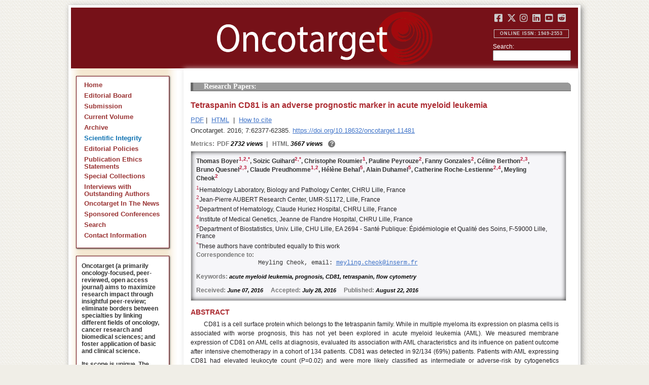

--- FILE ---
content_type: text/html; charset=utf-8
request_url: https://www.oncotarget.com/article/11481/text/
body_size: 20212
content:


<?xml version="1.0" encoding="UTF-8"?>
<!DOCTYPE html PUBLIC "-//W3C//DTD XHTML 1.0 Transitional//EN" "http://www.w3.org/TR/xhtml1/DTD/xhtml1-transitional.dtd">
<html xmlns="http://www.w3.org/1999/xhtml" lang="en">
<head>
	

    
    <script>
     // <!-- Google Tag Manager -->
    (function(w,d,s,l,i){w[l]=w[l]||[];w[l].push({'gtm.start':
    new Date().getTime(),event:'gtm.js'});var f=d.getElementsByTagName(s)[0],
    j=d.createElement(s),dl=l!='dataLayer'?'&l='+l:'';j.async=true;j.src=
    'https://www.googletagmanager.com/gtm.js?id='+i+dl;f.parentNode.insertBefore(j,f);
    })(window,document,'script','dataLayer','GTM-KXPN39');
    //<!-- End Google Tag Manager -->
    </script>
    

    <title>Tetraspanin CD81 is an adverse prognostic marker in acute myeloid leukemia | Oncotarget</title>

    

	<meta http-equiv="Content-Type" content="text/html; charset=utf-8" />

    <meta name="description" content="https://doi.org/10.18632/oncotarget.11481 Thomas Boyer, Soizic Guihard, Christophe Roumier, Pauline Peyrouze, Fanny Gonzales, Céline Berthon, Bruno Quesnel, Claude Preudhomme, Hélène Behal, Alain..." />

    
	
<script type="application/ld+json">{"@context":"https:\/\/schema.org","@graph":{"@type":"Article","license":"https:\/\/creativecommons.org\/licenses\/by\/4.0\/","publisher":{"@type":"Organization","name":"Oncotarget","logo":{"@type":"ImageObject","url":"https:\/\/www.oncotarget.com\/images\/oncotarget-logo-square.png","width":1200,"height":1200}},"dateModified":"2017-01-28T04:04:42Z","mainEntityOfPage":{"@type":"WebPage","@id":"https:\/\/www.oncotarget.com\/article\/11481\/text\/"},"headline":"Tetraspanin CD81 is an adverse prognostic marker in acute myeloid leukemia","articleSection":"Research Papers","sameAs":"https:\/\/doi.org\/10.18632\/oncotarget.11481","image":"https:\/\/www.oncotarget.com\/index.php?journal=oncotarget&page=article&op=viewFile&path%5B%5D=11481&path%5B%5D=37002&path%5B%5D=176376","datePublished":"2016-08-22T00:00:00Z","author":[{"@type":"Person","name":"Boyer, Thomas"},{"@type":"Person","name":"Guihard, Soizic"},{"@type":"Person","name":"Roumier, Christophe"},{"@type":"Person","name":"Peyrouze, Pauline"},{"@type":"Person","name":"Gonzales, Fanny"},{"@type":"Person","name":"Berthon, C\u00e9line"},{"@type":"Person","name":"Quesnel, Bruno"},{"@type":"Person","name":"Preudhomme, Claude"},{"@type":"Person","name":"Behal, H\u00e9l\u00e8ne"},{"@type":"Person","name":"Duhamel, Alain"},{"@type":"Person","name":"Roche-Lestienne, Catherine"},{"@type":"Person","name":"Cheok, Meyling"}]}}</script>


	<link rel="icon" href="https://www.oncotarget.com/favicon.ico" />

	
	<meta name="dc.creator" content="Thomas Boyer"/>
	<meta name="dc.creator" content="Soizic Guihard"/>
	<meta name="dc.creator" content="Christophe Roumier"/>
	<meta name="dc.creator" content="Pauline Peyrouze"/>
	<meta name="dc.creator" content="Fanny Gonzales"/>
	<meta name="dc.creator" content="Céline Berthon"/>
	<meta name="dc.creator" content="Bruno Quesnel"/>
	<meta name="dc.creator" content="Claude Preudhomme"/>
	<meta name="dc.creator" content="Hélène Behal"/>
	<meta name="dc.creator" content="Alain Duhamel"/>
	<meta name="dc.creator" content="Catherine Roche-Lestienne"/>
	<meta name="dc.creator" content="Meyling Cheok"/>
	<meta name="dc.date" scheme="ISO8601" content="2016-08-22"/>
	<meta name="dc.date.created" scheme="ISO8601" content="2016-08-22"/>
    <meta name="dc.date.datesubmitted" scheme="ISO8601" content="2016-08-22"/>
		<meta name="dc.date.issued" scheme="ISO8601" content="2016-09-20"/>
	<meta name="dc.date.modified" scheme="ISO8601" content="2016-09-19"/>
	<meta name="dc.description" xml:lang="en" content="  //      Thomas Boyer 1,  2,  * , Soizic Guihard 2,  * , Christophe Roumier 1 , Pauline Peyrouze 2 , Fanny Gonzales 2 , C&amp;eacute;line Berthon 2,  3 , Bruno Quesnel 2,  3 , Claude Preudhomme 1,  2 , H&amp;eacute;l&amp;egrave;ne Behal 5 , Alain Duhamel 5 , Catherine Roche-Lestienne 2,  4 , Meyling Cheok 2     1 Hematology Laboratory, Biology and Pathology Center, CHRU Lille, France    2 Jean-Pierre AUBERT Research Center, UMR-S1172, Lille, France    3 Department of Hematology, Claude Huriez Hospital, CHRU Lille, France    4 Institute of Medical Genetics, Jeanne de Flandre Hospital, CHRU Lille, France    5 Department of Biostatistics, Univ. Lille, CHU Lille, EA 2694 - Sant&amp;eacute; Publique: &amp;Eacute;pid&amp;eacute;miologie et Qualit&amp;eacute; des Soins, F-59000 Lille, France    * These authors have contributed equally to this work   Correspondence to:   Meyling Cheok, email:  meyling.cheok@inserm.fr     Keywords:  acute myeloid leukemia, prognosis, CD81, tetraspanin, flow cytometry    Received:  June 07, 2016&amp;nbsp;&amp;nbsp;&amp;nbsp;&amp;nbsp;&amp;nbsp; Accepted:  July 28, 2016&amp;nbsp;&amp;nbsp;&amp;nbsp;&amp;nbsp;&amp;nbsp; Published:  August 22, 2016     ABSTRACT   CD81 is a cell surface protein which belongs to the tetraspanin family. While in multiple myeloma its expression on plasma cells is associated with worse prognosis, this has not yet been explored in acute myeloid leukemia (AML). We measured membrane expression of CD81 on AML cells at diagnosis, evaluated its association with AML characteristics and its influence on patient outcome after intensive chemotherapy in a cohort of 134 patients. CD81 was detected in 92/134 (69%) patients. Patients with AML expressing CD81 had elevated leukocyte count (P=0.02) and were more likely classified as intermediate or adverse-risk by cytogenetics (P&amp;lt;0.001). CD81 expression had a negative impact on survival (event-free survival, overall survival and relapse-free survival) in univariate (P&amp;lt;0.001) and in multivariate analyses (P=0.003, 0.002 and &amp;lt;0.001, respectively). CD81 has a negative impact on OS in patients with  NPM1  mutation (P=0.01) and in patients ELN-favorable (P=0.002). In conclusion, this cell surface marker may be a new prognostic marker for diagnostic risk classification and a potential therapeutic target for drug development in AML. "/>
	<meta name="dc.format" scheme="IMT" content="application/pdf"/>
	<meta name="dc.format" scheme="IMT" content="text/html"/>
	<meta name="dc.identifier" content="https://doi.org/10.18632/oncotarget.11481"/>
	<meta name="dc.identifier.pagenumber" content="62377-62385"/>
	<meta name="citation_doi" content="10.18632/oncotarget.11481"/>
	<meta name="dc.identifier.uri" content="https://www.oncotarget.com/article/11481/"/>
	<meta name="dc.language" scheme="ISO639-1" content=""/>
	<meta name="dc.source" content="Oncotarget"/>
	<meta name="dc.source.issn" content="1949-2553"/>
<meta name="dc.source.uri" content="https://www.oncotarget.com/"/>
	<meta name="dc.source.issue" content="38"/>
<meta name="dc.source.volume" content="7"/>
					<meta name="dc.title" content="Tetraspanin CD81 is an adverse prognostic marker in acute myeloid leukemia"/>
	
<meta name="dc.type" content="Text.Serial.Journal"/>
<meta name="dc.type.articletype" content="Research Papers"/>


<!-- OGP -->
	<meta property="og:type"  content="article" />
	<meta property="og:title" content="Tetraspanin CD81 is an adverse prognostic marker in acute myeloid leukemia | Oncotarget" />
				<meta property="og:description" content="https://doi.org/10.18632/oncotarget.11481 Thomas Boyer, Soizic Guihard, Christophe Roumier, Pauline Peyrouze, Fanny Gonzales, Céline Berthon, Bruno Quesnel, Claude Preudhomme, Hélène Behal, Alain..."/>
		<meta property="og:url"   content="https://www.oncotarget.com/article/11481/text/" />
	<meta property="og:image" content="https://www.oncotarget.com/index.php?journal=oncotarget&page=article&op=viewFile&path%5B%5D=11481&path%5B%5D=37002&path%5B%5D=176376"  />
<!-- /OGP --><!-- Twitter Card -->
<meta name="twitter:card" content="summary" />
<meta name="twitter:site" content="@Oncotarget" />
<meta name="twitter:title" content="Tetraspanin CD81 is an adverse prognostic marker in acute myeloid leukemia | Oncotarget" />
  <meta name="twitter:description" content="https://doi.org/10.18632/oncotarget.11481 Thomas Boyer, Soizic Guihard, Christophe Roumier, Pauline Peyrouze, Fanny Gonzales, Céline Berthon, Bruno Quesnel, Claude Preudhomme, Hélène Behal, Alain..."/>
<meta name="twitter:image" content="https://www.oncotarget.com/index.php?journal=oncotarget&page=article&op=viewFile&path%5B%5D=11481&path%5B%5D=37002&path%5B%5D=176376"  />
<!-- /Twitter Card -->		<meta name="gs_meta_revision" content="1.1" />
	<meta name="citation_journal_title" content="Oncotarget"/>
	<meta name="citation_issn" content="1949-2553"/>
	<meta name="citation_author" content="Thomas Boyer"/>
		
	<meta name="citation_author" content="Soizic Guihard"/>
		
	<meta name="citation_author" content="Christophe Roumier"/>
		
	<meta name="citation_author" content="Pauline Peyrouze"/>
		
	<meta name="citation_author" content="Fanny Gonzales"/>
		
	<meta name="citation_author" content="Céline Berthon"/>
		
	<meta name="citation_author" content="Bruno Quesnel"/>
		
	<meta name="citation_author" content="Claude Preudhomme"/>
		
	<meta name="citation_author" content="Hélène Behal"/>
		
	<meta name="citation_author" content="Alain Duhamel"/>
		
	<meta name="citation_author" content="Catherine Roche-Lestienne"/>
		
	<meta name="citation_author" content="Meyling Cheok"/>
		
	<meta name="citation_authors" content="Boyer, Thomas; Guihard, Soizic; Roumier, Christophe; Peyrouze, Pauline; Gonzales, Fanny; Berthon, Céline; Quesnel, Bruno; Preudhomme, Claude; Behal, Hélène; Duhamel, Alain; Roche-Lestienne, Catherine; Cheok, Meyling"/>
	<meta name="citation_title" content="Tetraspanin CD81 is an adverse prognostic marker in acute myeloid leukemia"/>
	<meta name="citation_publication_date" content="2016-08-22"/>
	<meta name="citation_volume" content="7"/>
			<meta name="citation_issue" content="38"/>
		<meta name="citation_firstpage" content="62377"/>
	<meta name="citation_lastpage" content="62385"/>
	<meta name="citation_abstract_html_url" content="https://www.oncotarget.com/article/11481/"/>
				
        	<meta name="citation_pdf_url" content="https://www.oncotarget.com/article/11481/pdf/" />
                    	<meta name="citation_fulltext_html_url" content="https://www.oncotarget.com/article/11481/text/"/>
    	<meta name="citation_publisher" content="Impact Journals"/>
	

	<link rel="stylesheet" href="https://www.oncotarget.com/styles/paper.css" type="text/css" />
	<link rel="stylesheet" href="https://www.oncotarget.com/jquery.bubblepopup.v2.3.1.css"type="text/css" />

	<link rel="stylesheet" href="https://www.oncotarget.com/lib/pkp/styles/pkp.css" type="text/css" />
	<link rel="stylesheet" href="https://www.oncotarget.com/lib/pkp/styles/common.css" type="text/css" />
	<link rel="stylesheet" href="https://www.oncotarget.com/styles/common.css" type="text/css" />
	<link rel="stylesheet" href="https://www.oncotarget.com/styles/articleView.css" type="text/css" />
	<link rel="stylesheet" href="//cdnjs.cloudflare.com/ajax/libs/foundicons/3.0.0/foundation-icons.min.css" type="text/css"/>
	<link rel="stylesheet" href="https://use.fontawesome.com/releases/v5.0.6/css/all.css">
	<link rel="stylesheet" href="https://cdnjs.cloudflare.com/ajax/libs/font-awesome/6.4.2/css/all.min.css"> 

	<link rel="stylesheet" href="https://www.oncotarget.com/style/agingTemp.min.css" type="text/css" />

	
	
	

	<link rel="stylesheet" href="https://www.oncotarget.com/styles/sidebar.css" type="text/css" />	<link rel="stylesheet" href="https://www.oncotarget.com/styles/leftSidebar.css" type="text/css" />	<link rel="stylesheet" href="https://www.oncotarget.com/styles/rightSidebar.css?v=1.0.1" type="text/css" />	<link rel="stylesheet" href="https://www.oncotarget.com/styles/bothSidebars.css" type="text/css" />
			<link rel="stylesheet" href="https://www.oncotarget.com/public/site/sitestyle.css" type="text/css" />
	
	
	<script>
	  (function(i,s,o,g,r,a,m){i['GoogleAnalyticsObject']=r;i[r]=i[r]||function(){
	  (i[r].q=i[r].q||[]).push(arguments)},i[r].l=1*new Date();a=s.createElement(o),
	  m=s.getElementsByTagName(o)[0];a.async=1;a.src=g;m.parentNode.insertBefore(a,m)
	  })(window,document,'script','//www.google-analytics.com/analytics.js','ga');
	  ga('create', 'UA-74807910-1', 'auto');
	  ga('send', 'pageview');
	</script>
	

    <!-- altmetric embed -->
    <script type='text/javascript' src='https://d1bxh8uas1mnw7.cloudfront.net/assets/embed.js'></script>
	<!-- Base Jquery -->
		<script src="https://ajax.googleapis.com/ajax/libs/jquery/1.12.4/jquery.min.js"></script>
	<link rel="stylesheet" href="https://ajax.googleapis.com/ajax/libs/jqueryui/1.12.1/themes/smoothness/jquery-ui.css">
	<script src="https://ajax.googleapis.com/ajax/libs/jqueryui/1.12.1/jquery-ui.min.js"></script>
	
	<script type="text/javascript" src="https://www.oncotarget.com/lib/pkp/js/jquery.cookie.js"></script>
	<script type="text/javascript" src="https://www.oncotarget.com/lib/pkp/js/fontController.min.js" ></script>
	<script type="text/javascript" src="https://www.oncotarget.com/lib/pkp/js/general.min.js"></script>

	
	<script language="javascript" type="text/javascript" src="https://www.oncotarget.com/js/articleView.min.js"></script>
	<script language="javascript" type="text/javascript" src="https://www.oncotarget.com/js/pdfobject.js"></script>


	
	<script>
	function SelectText(element) {
		var text = document.getElementById(element);
		if ($.browser.msie) {
			var range = document.body.createTextRange();
			range.moveToElementText(text);
			range.select();
		} else if ($.browser.mozilla || $.browser.opera) {
			var selection = window.getSelection();
			var range = document.createRange();
			range.selectNodeContents(text);
			selection.removeAllRanges();
			selection.addRange(range);
		} else if ($.browser.safari) {
			var selection = window.getSelection();
			selection.setBaseAndExtent(text, 0, text, 1);
		}
		document.getElementById(element).scrollIntoView();
	}
	</script>
	<script type="text/javascript" src="/js/email.min.js"></script>
	<script type="text/javascript" src="/js/pops.min.js"></script>
	<script type="text/javascript" src="/jquery.bubblepopup.v2.3.1.min.js"></script>
	<script type="text/javascript" src="/js/menu.min.js"></script>
	
	
</head>
<body>
<!-- Google Tag Manager (noscript) -->
<noscript><iframe src="https://www.googletagmanager.com/ns.html?id=GTM-KXPN39"
height="0" width="0" style="display:none;visibility:hidden"></iframe></noscript>
<!-- End Google Tag Manager (noscript) -->
<div id="container">
<div id="fade" class="black_overlay"></div>
<div id="header">
	<a href="/"><div id="home-clickable-area"></div></a>
	<div class="nav-content">
		<ul class="socialList segregateSubmit">
			<li class="social-links"><a href="https://www.facebook.com/Oncotarget/" target="_blank"><i class="fa-brands fa-facebook-square"></i></a></li>
			<li class="social-links"><a href="https://twitter.com/Oncotarget" target="_blank"><i class="fa-brands fa-x-twitter"></i></a></li>
			<li class="social-links"><a href="https://www.instagram.com/oncotargetjrnl/" target="_blank"><i class="fa-brands fa-instagram"></i></a></li>
			<li class="social-links"><a href="https://www.linkedin.com/company/oncotarget" target="_blank"><i class="fa-brands fa-linkedin"></i></a></li>
			<li class="social-links"><a href="https://www.youtube.com/@OncotargetJournal" target="_blank"><i class="fa-brands fa-youtube-square"></i></a></li>
			<li class="social-links"><a href="https://www.reddit.com/user/Oncotarget" target="_blank"><i class="fa-brands fa-reddit-square"></i></a></li>
		</ul>
	
		<span class="sidebar-toggle-mobile icon icon-menu"></span>
		<span id="mobile-search" class="icon icon-search hide-on-large-only"></span>
	</div>
	
	<small class="issnLabel">Online ISSN: 1949-2553</small>
	<div class="nav-search">
		<form method="get" action="/index.php">
			<input type="hidden" name="journal" value="oncotarget" />
			<input type="hidden" name="page" value="pages" />
			<input type="hidden" name="op" value="view" />
			<input type="hidden" name="path[]" value="elasticsearch" />
			<input type="hidden" name="searchPage" value="1" />
	
			<label>Search:</label><br/>
			<input type="text" name="general">
			<input type="submit" style="display:none">
		</form>
	</div>
</div>


<div id="clear">
<p>Oncotarget</p>
</div>


<div id="leftSidebar">
	
 
 <style>
 .anchor-no-underline,
 .anchor-no-underline:link,
 .anchor-no-underline:visited,
 .anchor-no-underline:hover,
 .anchor-no-underline:active {
     text-decoration: none;
 }

  a.subscribe-button {
    -webkit-appearance: button;
    -moz-appearance: button;
    appearance: button;
    text-decoration: none;
    border: 0 none;
    border-radius: 4px;
    color: #FFFFFF;
    cursor: pointer;
    display: inline-block;
    font-weight: bold;
    font-size:1em;
    height: 32px;
    line-height: 32px;
    padding: 0 22px;
    margin-top:5px;
    margin-bottom:20px;
    text-align: center;
    text-decoration: none;
    vertical-align: top;
    white-space: nowrap;
    width: auto;
    background-color:#761118;
  }


  #oncoscience-promo {
    border-color: #27ae60 !important;
    background-color: #27ae60!important;
  }
  #oncoscience-promo .navbar-section{
    background-color: #27ae60;
  }

  #oncoscience-promo a, #oncoscience-promo a:visited {
    color: #ffffff !important;
  }

 </style>
 

	<div class="block" id="sidebarNavigation">
	<span class="blockTitle" style="display:none;">Journal Content</span>
	<!--Custom -->
	<ul class="menu" id="navmenu">
		<li id="home"><a href="/">Home</a></li>
		<li id="board"><a href="/editorial-board/">Editorial Board</a></li>
		<li><a href="http://oncotarget.msubmit.net">Submission</a></li>
					<li id="currentiss"><a href="/archive/v16/">Current Volume</a></li>
						<li id="archives"><a href="/archive/">Archive</a></li>
        <li id="scientific-integrity"><a style="color: #0e71b1;" href="/scientific-integrity/">Scientific Integrity</a></li>
		<li id="about"><a href="/editorial-policies/">Editorial Policies</a></li>
		<li id="ethics"><a href="/ethics-statement/">Publication Ethics Statements</a></li>
		<li id="ot_special_collections"><a href="/collections/">Special Collections</a></li>
		<li id="ot_videos"><a href="/videos/interview/">Interviews with Outstanding Authors</a></li>
		<li id="ot_news"><a href="/news/pr/">Oncotarget In The News</a></li>
		<li id="ot_conferences"><a href="/news/conferences/">Sponsored Conferences</a></li>
		<li id="search"><a href="/search/">Search</a></li>
		<li id="contact"><a href="/contact/">Contact Information</a>
		
								</ul>
	<!-- end custom-->
	</div>

	<div class="block secblock topredblock">
		<div class="a_new_domain_link">
			<p>
				Oncotarget (a primarily oncology-focused, peer-reviewed, open access journal) aims to maximize research impact through insightful peer-review; eliminate borders between specialties by linking different fields of oncology, cancer research and biomedical sciences; and foster application of basic and clinical science.
			</p>
			<p>
				Its scope is unique. The term "oncotarget" encompasses all molecules, pathways, cellular functions, cell types, and even tissues that can be viewed as targets relevant to cancer as well as other diseases. <b>The term was introduced in the inaugural Editorial</b>, <a class="anchor-no-underline" href="https://www.oncotarget.com/article/101/">Introducing Oncotarget</a>.
			</p>
			<p>
				As of January 1, 2022, <em>Oncotarget</em> has shifted to a continuous publishing model. Papers will now be published continuously within yearly volumes in their final and complete form and then quickly released to Pubmed.
			</p>
		</div>
		<div class="a_new_domain_link"></div>
	</div>


	

	<div class="block secblock topredblock">
		<p class="navbar-section"><span style="font-size:13px;font-weight:700;margin-left:0.3em;"></span></p>
		<h4 class="navbar-section">Publication Alerts</h4>

		
		<div style="padding: 10px;">
			Subscribe to receive alerts once a paper has been published by Oncotarget.
		</div>
		<div style="text-align:center;">
			<a href="/subscribe/" class="subscribe-button">Subscribe</a>
		</div>


		
			</div>




					    			

	<div class="block secblock topredblock" id="oncoscience-promo" style="padding-bottom:0;">
		<h4 class="navbar-section">Oncoscience</h4>
		<a href="https://www.oncoscience.us/" target="_blank"><img src="/images/Oncoscience_Logo.png" style="width:100%;margin-top:0px;" alt="Oncoscience Logo"></a>
		<p style="margin-block-start: 0.5em;margin-block-end: 0.5em;margin-inline-start: 0.5em;
    margin-inline-end: 0.5em;"><a class="anchor-no-underline" href="https://www.oncoscience.us/" target="_blank"><em>Oncoscience</em> is a peer-reviewed, open-access journal dedicated to cancer research without financial barriers. It is a unique journal that provides FREE publication and access for both authors and readers. Oncoscience is indexed and archived by PubMed and PMC. It is recognized by Impact Journals as a philanthropic endeavor.</a></p>
	</div>




	<div class="block secblock topredblock" style="padding-bottom:0;">
	<h4 class="navbar-section">Post-Publication Promotion</h4>
		<div style="display:block;text-align: center;font-size: 1.1em;">
			<p style="margin-block-start: 0.5em;margin-block-end: 0.5em;">
				Learn about our <b>FREE</b></p>
			<p style="margin-block-start: 0.5em;margin-block-end: 0.5em;"><a class="anchor-no-underline" href="/editorial-policies/#post-publication-promotion">Post-Publication Promotion Services</a>
			</p>
		</div>
	</div>


  
	

 

    <div style="padding:10px 4px 10px 10px;display:block;" class="block secblock topredblock">
        <p style="font-size: 1.1em;">Rapamycin Press LLC dba Impact Journals is the publisher of Oncotarget: <a class="anchor-no-underline" target="_blank" href="https://www.impactjournals.com/">www.impactjournals.com</a>.</p>
        <p style="font-size: 1.1em;">Impact Journals is a member of the <a class="anchor-no-underline" target="_blank" href="https://wellcome.org/">Wellcome Trust List of Compliant Publishers</a>.</p>
        <p style="font-size: 1.1em;">Impact Journals is a member of the <a class="anchor-no-underline" target="_blank" href="https://www.sspnet.org/">Society for Scholarly Publishing</a>.</p>
    </div>


		<div class="block secblock topredblock" style="padding:10px 4px 10px 10px;display:block;">
		<p>On December 23, 2022, Oncotarget server experienced a DDoS attack. As a result, Oncotarget site was inaccessible for a few hours. Oncotarget team swiftly dealt with the situation and took it under control.
		This malicious action will be reported to the FBI.</p>
	</div>

			





</div>


<div id="main" style="width:75%; clear:none; float:right;">


<div id="content">
<style scoped>

	.rhs_banners {
		display: table;
		float: right;
		margin-right: 10px;
	}
	.addthis_container-row {
		display: table-row;
	}
	
	.addthis_container {
		display: table-cell;
		padding:8px;
	}
	.article-notice .banner-main {
		font-size: 16px;
	}
	.article-notice-investigation .banner-main strong {
		font-size: 16px;
	}

	.article-notice-investigation .banner-main {
		height: 45px;
	}

	span.investigation-warning {
		/*margin-left: 0 !important;*/
	}
	.fullTextHtmlWrapper {
		position: relative;
	}
	.fullTextHtmlWrapper #retraction-watermark {
		position: absolute;
		top: 0;
		left: 0;
		width: 100%;
		height: 100%;
		background: url('data:image/svg+xml;utf8,<svg style="transform:rotate(45deg)" xmlns="http://www.w3.org/2000/svg" viewBox="0 0 200 200"><text x="30" y="130" fill="%23941b21" fill-opacity="0.5">R E T R A C T E D</text></svg>') 0 0/900px 900px;
	}

					
			div.OncoFigure {
				overflow:scroll;
			}
			div.OncoFigure p.TableHeading{
				overflow:scroll;
			}
		
	</style>



	<style scoped>
	
		#articleTitle {
			left: 0 !important;
		}
		.__dimensions_badge_embed__ {
			margin-bottom: 5px;
		}
		.__dimensions_badge_embed__ .__dimensions_Badge_style_small_circle .__dimensions_Badge_Image {
			width: 50px;
			height: 50px;
		}
		.__dimensions_badge_embed__ > .__dimensions_Link, .__dimensions_badge_embed__ > .__dimensions_Link:hover {
			margin-right: 0.75em;
		}
		.__dimensions_badge_embed__ .__dimensions_Badge_style_small_circle .__db_score {
			font-size: 28px;
		}
		.altmetric-embed > a {
			padding-right: 7px;
		}
		.special_collections_banner-row {
			display: table-row;
		}

		.special_collections_banner {
			display: table-cell;
			width: 165px;
			padding: 1px;
			border: 1px solid #e8e8e8;
		}
		.special_collections_banner img {
			width: 165px;
			max-height: 100px;
		}
	
			</style>

	<script async src="https://badge.dimensions.ai/badge.js" charset="utf-8"></script>


	<div class="issue-info" style="display: none">
		Published in <a href="/archive/v7/i38/">Oncotarget V7I38</a>, <span class="issue-date">Sep 20, 2016</span>
	</div>





			<h4 class="tocSectionTitle">Research Papers:</h4>

					

		<div class = "titleAndBadge">
													<div data-badge-type="donut" data-doi="10.18632/oncotarget.11481" data-template="oncotarget"
					data-hide-no-mentions="true" data-hide-less-than="12" data-condensed='true' data-link-target="_blank" data-badge-popover="left" class="altmetric-embed">
				</div>
						<h1 id="articleTitle" class="tocArticleTitle">Tetraspanin CD81 is an adverse prognostic marker in acute myeloid leukemia</h1>
		</div>

					<div class="rhs_banners">
			<!-- start AddThis -->
						<!-- end AddThis -->

						</div>

			<div class="galleria">
				<p>
																		<a href="https://www.oncotarget.com/article/11481/pdf/" class="file" target="_parent">PDF</a>&nbsp;|&nbsp;																																<a href="https://www.oncotarget.com/article/11481/text/" class="file" target="_parent">HTML</a>																		
					
											<span>&nbsp;|&nbsp;&nbsp;<a href="javascript:openRTWindow('https://www.oncotarget.com/index.php?journal=oncotarget&amp;page=rt&amp;op=captureCite&amp;path%5B%5D=11481&amp;path%5B%5D=37002');" class="file">How to cite</a></span>
					
					
					
					
					
									</p>

				<p style="margin-top:6px;">
					<div class="article-issue-info">
																			Oncotarget. 2016; 7:62377-62385. <a href="https://doi.org/10.18632/oncotarget.11481">https://doi.org/10.18632/oncotarget.11481</a>
											</div>
				</p>
			</div>

							<div class="metrics metrics-extendable">
					<p class="metrics-p">
						<span class="metrics-bold" style="float:left;margin-right: 5px;">Metrics: </span>
						<span style="float:left;">
																																		<span class="metrics-bold">PDF</span> 2732 views										<span class="metrics-bold metrics-divider">&nbsp;|&nbsp;&nbsp;</span>
																																																																														<span class="metrics-bold">HTML</span> 3667 views											<span class="metrics-bold metrics-divider">&nbsp;|&nbsp;&nbsp;</span>
																																								</span>
						<span class="metrics-explained">?</span>
						<span>&nbsp;</span>
					</p>
				</div>
					
		<div id="primitiveHeader">
			<p class="author" id="titleAuthors"  align="justify" >
				<span id="p102381" class="p102381 author special">Thomas Boyer</span><span id="p102382" class="p102382 author special">, Soizic Guihard</span><span id="p102383" class="p102383 author special">, Christophe Roumier</span><span id="p102384" class="p102384 author special">, Pauline Peyrouze</span><span id="p102385" class="p102385 author special">, Fanny Gonzales</span><span id="p102386" class="p102386 author special">, Céline Berthon</span><span id="p102387" class="p102387 author special">, Bruno Quesnel</span><span id="p102388" class="p102388 author special">, Claude Preudhomme</span><span id="p102389" class="p102389 author special">, Hélène Behal</span><span id="p102390" class="p102390 author special">, Alain Duhamel</span><span id="p102391" class="p102391 author special">, Catherine Roche-Lestienne</span><span id="p102392" class="p102392 author special"> and&nbsp;Meyling Cheok&nbsp;<a href="&#109;&#97;&#105;&#108;&#116;&#111;&#58;%6d%65%79%6c%69%6e%67.%63%68%65%6f%6b@%69%6e%73%65%72%6d.%66%72" class="miniemail">&#x5f;</a></span>			 </p>
		</div>

		<div class="fullTextHtmlWrapper">
		
					<div id="articleAbstract">
				 				<h2 class="body-heading" id="abstractHeader">Abstract</h2>
				<div class="body-bodytext">
					<div id="extendedInfo"><script type="text/javascript">// <![CDATA[
$('.header-date').hide();$('#titleAuthors').hide();$('#abstractHeader').hide();
// ]]></script> <div id="primitiveHeader"><p class="Authors">Thomas Boyer<span id="A1" class="AuthorSuper">1,</span><span id="A2" class="AuthorSuper">2,</span><span id="A6" class="AuthorSuper">*</span>, Soizic Guihard<span id="A2" class="AuthorSuper">2,</span><span id="A6" class="AuthorSuper">*</span>, Christophe Roumier<span id="A1" class="AuthorSuper">1</span>, Pauline Peyrouze<span id="A2" class="AuthorSuper">2</span>, Fanny Gonzales<span id="A2" class="AuthorSuper">2</span>, C&eacute;line Berthon<span id="A2" class="AuthorSuper">2,</span><span id="A3" class="AuthorSuper">3</span>, Bruno Quesnel<span id="A2" class="AuthorSuper">2,</span><span id="A3" class="AuthorSuper">3</span>, Claude Preudhomme<span id="A1" class="AuthorSuper">1,</span><span id="A2" class="AuthorSuper">2</span>, H&eacute;l&egrave;ne Behal<span id="A5" class="AuthorSuper">5</span>, Alain Duhamel<span id="A5" class="AuthorSuper">5</span>, Catherine Roche-Lestienne<span id="A2" class="AuthorSuper">2,</span><span id="A4" class="AuthorSuper">4</span>, Meyling Cheok<span id="A2" class="AuthorSuper">2</span></p> <p id="A1" class="org"><span class="AuthorNumber">1</span>Hematology Laboratory, Biology and Pathology Center, CHRU Lille, France</p> <p id="A2" class="org"><span class="AuthorNumber">2</span>Jean-Pierre AUBERT Research Center, UMR-S1172, Lille, France</p> <p id="A3" class="org"><span class="AuthorNumber">3</span>Department of Hematology, Claude Huriez Hospital, CHRU Lille, France</p> <p id="A4" class="org"><span class="AuthorNumber">4</span>Institute of Medical Genetics, Jeanne de Flandre Hospital, CHRU Lille, France</p> <p id="A5" class="org"><span class="AuthorNumber">5</span>Department of Biostatistics, Univ. Lille, CHU Lille, EA 2694 - Sant&eacute; Publique: &Eacute;pid&eacute;miologie et Qualit&eacute; des Soins, F-59000 Lille, France</p> <p id="A6" class="org"><span class="AuthorNumber">*</span>These authors have contributed equally to this work</p> <p id="fn" class="pub-info">Correspondence to:</p> <p id="vcard">Meyling Cheok, email: <a href="/cdn-cgi/l/email-protection#e9848c908580878ec78a818c8682a980879a8c9b84c78f9b"><span class="__cf_email__" data-cfemail="18757d617471767f367b707d77735871766b7d6a75367e6a">[email&#160;protected]</span></a></p> <p class="Keywords"><span class="CorespondanceBold">Keywords:</span> acute myeloid leukemia, prognosis, CD81, tetraspanin, flow cytometry</p> <p class="Date"><span class="CorespondanceBold">Received:</span> June 07, 2016&nbsp;&nbsp;&nbsp;&nbsp;&nbsp;<span class="CorespondanceBold">Accepted:</span> July 28, 2016&nbsp;&nbsp;&nbsp;&nbsp;&nbsp;<span class="CorespondanceBold">Published:</span> August 22, 2016</p></div></div> <p class="body-heading">ABSTRACT</p> <p class="BodyText">CD81 is a cell surface protein which belongs to the tetraspanin family. While in multiple myeloma its expression on plasma cells is associated with worse prognosis, this has not yet been explored in acute myeloid leukemia (AML). We measured membrane expression of CD81 on AML cells at diagnosis, evaluated its association with AML characteristics and its influence on patient outcome after intensive chemotherapy in a cohort of 134 patients. CD81 was detected in 92/134 (69%) patients. Patients with AML expressing CD81 had elevated leukocyte count (P=0.02) and were more likely classified as intermediate or adverse-risk by cytogenetics (P&lt;0.001). CD81 expression had a negative impact on survival (event-free survival, overall survival and relapse-free survival) in univariate (P&lt;0.001) and in multivariate analyses (P=0.003, 0.002 and &lt;0.001, respectively). CD81 has a negative impact on OS in patients with <em>NPM1</em> mutation (P=0.01) and in patients ELN-favorable (P=0.002). In conclusion, this cell surface marker may be a new prognostic marker for diagnostic risk classification and a potential therapeutic target for drug development in AML.</p>
				</div>
			</div>
			<hr/>
		
		<!-- begin <html> -->
 <div class="sns"> <h2 class="Heading">INTRODUCTION</h2> <p class="BodyText">CD81 antigen belongs to the tetraspanin family (33 members in mammals), which are cell surface transmembrane proteins. This antigen was originally discovered as a target of an antiproliferative antibody and subsequently named TAPA-1 [<a href="#R1" id="ref_1">1</a>]. It associates with other proteins in dynamic membrane entities called tetraspanin-enriched microdomains (TEMs) and partners may vary according to cell type (e.g., CD19 in B cells) [<a href="#R2" id="ref_2">2</a>]. Various cellular functions are linked to CD81 (i.e., BCR signaling in B cells [<a href="#R3" id="ref_3">3</a>], B-T cell interaction [<a href="#R4" id="ref_4">4</a>] and cell entry receptor function for different infectious diseases [<a href="#R5" id="ref_5">5</a>]). Furthermore, recent studies showed that tetraspanins are implicated at several stages of carcinogenesis as well as in metastasis and angiogenesis [<a href="#R6" id="ref_6">6</a>]. Interestingly, Vences-Catal&#x00E0;n and colleagues have demonstrated a dominant role of CD81 affecting metastasis and immunomodulation in cancer [<a href="#R7" id="ref_7">7</a>]. Targeting of CD81 may decrease fusion of metastatic colon carcinoma cells and may improve sensitivity to chemotherapeutic agents [<a href="#R8" id="ref_8">8</a>]. Specifically, CD81 may be important in hematopoiesis as it allows hematopoietic stem cells to re-enter to quiescence [<a href="#R9" id="ref_9">9</a>]. In hematologic malignancies, CD81 has mostly been studied in multiple myeloma where its expression on plasma cells is associated with worse progression free survival (PFS) and overall survival (OS) [<a href="#R10" id="ref_10">10</a>]. Yet, the prognostic value of CD81 has not been addressed in myeloid malignancies, such as AML.</p> <p class="BodyText">AML is a leading cause of leukemia-related mortality, characterized by maturation arrest and subsequent accumulation of blast cells at various stages of incomplete differentiation, and by reduced production of healthy hematopoietic elements [<a href="#R11" id="ref_11">11</a>]. Importantly, AML is a heterogeneous disease at both the phenotypic and molecular level with a variety of distinct genetic alterations giving rise to the disease. Currently, the combination of three days of daunorubicin and seven days of cytarabine is still accepted as the cornerstone of induction treatment allowing complete remission in younger patients in 70-80% of the cases [<a href="#R12" id="ref_12">12</a>]. Nevertheless, relapse still occurs in approximately half of the patients diagnosed with AML and the 5-year overall survival rate is only about 40% [<a href="#R11" id="ref_11">11</a>].</p> <p class="BodyText">Over the past few years, identification of new prognostic remains important; especially those potentially refining therapeutic options. The development of prognostic markers is particularly important in AML with normal cytogenetics (CN AML) and currently, three molecular markers (<i>NPM1-</i> and <i>CEBPA</i> mutations and <i>FLT3</i> internal tandem duplication (<i>FLT3-ITD</i>)) are used in clinical practice [<a href="#R13" id="ref_13">13</a>]. Prognostic value of CD81 expression in multiple myeloma and its use as a marker in minimal residual disease (MRD) in chronic lymphocytic leukemia (CLL) are well established [<a href="#R14" id="ref_14">14</a>]. In this study, we analyzed the association of CD81 with other biological factors and its effects on patient outcomes in AML.</p> <h2 class="Heading">RESULTS</h2> <h3 class="SubHeading">CD81 cell surface expression on normal and AML blast cells</h3> <p class="BodyText">CD81 is homogenously expressed on physiologic myeloblasts in normal bone marrows (BM) (mean=32%; range=21 to 42%; n=11; <a href="#F1">Figure 1A</a>). In contrast, expression of CD81 on AML blasts is more heterogeneous (mean=range=0.1 to 100%, n=134) and significantly higher (47%; P&#x003C;0.001; <a href="#F1">Figure 1B</a>). Interestingly, we observed two types of AML firstly, 43% of AML with high CD81 expression (more than 50% of blasts, <a href="#F2">Figure 2A</a>) and secondly, 31% of AML had no CD81 expression commonly defined as less than 20% of blasts [<a href="#R15" id="ref_15">15</a>] (<a href="#F2">Figure 2B</a>). While all physiologic myeloblasts showed intermediate CD81 expression, only 25% of AML were found in that range (<a href="#F2">Figure 2C</a>).</p> <div class="OncoFigure"> <div class="image" id="F1"><img class="thumbImage" src="https://www.oncotarget.com/index.php?journal=oncotarget&page=article&op=viewFile&path%5B%5D=11481&path%5B%5D=37002&path%5B%5D=176376" alt="CD81 expression on normal and AML blast cells." title="CD81 expression on normal and AML blast cells."/></div> <p class="FigureText"><span class="FigureHeading">Figure 1: CD81 expression on normal and AML blast cells.</span> <b>A.</b> Normal bone marrow sample overlay of mean fluorescence intensity histograms of CD81 on blast cells. Isotype control is colored in black. <b>B.</b> Comparison of CD81 expression on blast cells between normal bone marrow samples (n=11) and diagnostic bone marrow from patients with de novo AML (n=134).</p> </div> <div class="OncoFigure"> <div class="image" id="F2"><img class="thumbImage" src="https://www.oncotarget.com/index.php?journal=oncotarget&page=article&op=viewFile&path%5B%5D=11481&path%5B%5D=37002&path%5B%5D=176377" alt="Primary AML have varying CD81 expression on blast cells." title="Primary AML have varying CD81 expression on blast cells."/></div> <p class="FigureText"><span class="FigureHeading">Figure 2: Primary AML have varying CD81 expression on blast cells.</span> Representative examples of mean fluorescence intensity histograms of different types of AML according to CD81 expression: <b>A.</b> Example of high CD81 blast expression (CD81<sup>&#x002B;&#x002B;</sup>) <b>B.</b> Example of negative CD81 blast expression (CD81<sup>-</sup>); <b>C.</b> intermediate CD81 blast expression (CD81<sup>&#x002B;</sup>). Isotype control corresponds to the red histogram.</p> </div> <h3 class="SubHeading">Association of CD81 with prognostic factors in AML</h3> <p class="BodyText">A total of 134 patients were included in our study with ages ranging from 18 to 78 years. We compared patient characteristics between AML blasts positive vs. negative for CD81 expression (<a href="#T1">Table 1</a>). Expression of CD81 was found in the majority of AML (92 of 134, 69%), but no CD81 expression was associated with favorable characteristics (i.e., younger age, lower WBC and favorable cytogenetics). In contrast, positive CD81 expression was associated with FAB types M1 and M5 and unfavorable cytogenetics (<a href="#T1">Table 1</a>). No difference was found for sex, hemoglobin level, platelet count, <i>FLT3-ITD</i> and <i>NPM1</i> mutational status. CD81 positive AML tended to include more AML with <i>FLT3-ITD</i> mutation (P=0.06). AML patients with CD81 positive blast cells were of higher age, had higher white blood cell counts (WBC) at diagnosis (P=0.02) and were more likely to have AML with intermediate or adverse-risk cytogenetics (P&#x003C;0.001).</p> <div class="OncoFigure"> <p class="TableText" id="T1"><b>Table 1: Patient characteristics</b></p> <table class="OncoTable"> <thead class="oncothead"> <tr> <td valign="top" class="OncoCell"><p class="TableText"></p></td> <td valign="top" class="OncoCell"><p class="TableText2"><b>All patients<br/>(n=134)</b></p></td> <td valign="top" class="OncoCell"><p class="TableText2"><b>&#x003C; 20%<br/>CD81<sup>-</sup> Blasts<br/>(n=42)</b></p></td> <td valign="top" class="OncoCell"><p class="TableText2"><b>&#x003E; 20%<br/>CD81<sup>&#x002B;</sup> Blasts<br/>(n=92)</b></p></td> <td valign="top" class="OncoCell"><p class="TableText2"><b>P-value</b></p> </td> </tr> </thead> <tbody> <tr> <td valign="top" class="OncoCell"><p class="TableText">Gender [M/F]</p></td> <td valign="top" class="OncoCell"><p class="TableText2">79/56</p></td> <td valign="top" class="OncoCell"><p class="TableText2">24/18</p></td> <td valign="top" class="OncoCell"><p class="TableText2">54/38</p></td> <td valign="top" class="OncoCell"><p class="TableText2">0.83</p></td> </tr> <tr> <td valign="top" class="OncoCell"><p class="TableText">Age [years]<sup>&#x0024;</sup></p></td> <td valign="top" class="OncoCell"><p class="TableText2">51.1&#x00B1;16.0</p></td> <td valign="top" class="OncoCell"><p class="TableText2">46.9&#x00B1;16.4</p></td> <td valign="top" class="OncoCell"><p class="TableText2">53.0&#x00B1;15.5</p></td> <td valign="top" class="OncoCell"><p class="TableText2"><b>0.04</b></p></td> </tr> <tr> <td valign="top" class="OncoCell"><p class="TableText">WBC [G/L]*</p></td> <td valign="top" class="OncoCell"><p class="TableText2">28 (1-325)</p></td> <td valign="top" class="OncoCell"><p class="TableText2">14 (2-198)</p></td> <td valign="top" class="OncoCell"><p class="TableText2">45(1-325)</p></td> <td valign="top" class="OncoCell"><p class="TableText2"><b>0.02</b></p></td> </tr> <tr> <td valign="top" class="OncoCell"><p class="TableText">FAB type</p></td> <td valign="top" class="OncoCell"><p class="TableText2"></p></td> <td valign="top" class="OncoCell"><p class="TableText2"></p></td> <td valign="top" class="OncoCell"><p class="TableText2"></p></td> <td valign="top" class="OncoCell"><p class="TableText2"><b>&#x003C;0.0001</b></p></td> </tr> <tr> <td valign="top" class="OncoCell"><p class="TableText">&#x2003;M0</p></td> <td valign="top" class="OncoCell"><p class="TableText2">3% (4/101)</p></td> <td valign="top" class="OncoCell"><p class="TableText2">3% (1/35)</p></td> <td valign="top" class="OncoCell"><p class="TableText2">4% (3/66)</p></td> <td valign="top" class="OncoCell"><p class="TableText2"></p></td> </tr> <tr> <td valign="top" class="OncoCell"><p class="TableText">&#x2003;M1</p></td> <td valign="top" class="OncoCell"><p class="TableText2">22% (22/101)</p></td> <td valign="top" class="OncoCell"><p class="TableText2">14% (5/35)</p></td> <td valign="top" class="OncoCell"><p class="TableText2">26% (17/66)</p></td> <td valign="top" class="OncoCell"><p class="TableText2"></p></td> </tr> <tr> <td valign="top" class="OncoCell"><p class="TableText">&#x2003;M2</p></td> <td valign="top" class="OncoCell"><p class="TableText2">28% (28/101)</p></td> <td valign="top" class="OncoCell"><p class="TableText2">49% (17/35)</p></td> <td valign="top" class="OncoCell"><p class="TableText2">17% (11/66)</p></td> <td valign="top" class="OncoCell"><p class="TableText2"></p></td> </tr> <tr> <td valign="top" class="OncoCell"><p class="TableText">&#x2003;M4</p></td> <td valign="top" class="OncoCell"><p class="TableText2">26% (26/101)</p></td> <td valign="top" class="OncoCell"><p class="TableText2">31% (11/35)</p></td> <td valign="top" class="OncoCell"><p class="TableText2">23% (15/66)</p></td> <td valign="top" class="OncoCell"><p class="TableText2"></p></td> </tr> <tr> <td valign="top" class="OncoCell"><p class="TableText">&#x2003;M5</p></td> <td valign="top" class="OncoCell"><p class="TableText2">19% (19/101)</p></td> <td valign="top" class="OncoCell"><p class="TableText2">3% (1/35)</p></td> <td valign="top" class="OncoCell"><p class="TableText2">27% (18/66)</p></td> <td valign="top" class="OncoCell"><p class="TableText2"></p></td> </tr> <tr> <td valign="top" class="OncoCell"><p class="TableText">&#x2003;M6</p></td> <td valign="top" class="OncoCell"><p class="TableText2">2% (2/101)</p></td> <td valign="top" class="OncoCell"><p class="TableText2">0% (0/35)</p></td> <td valign="top" class="OncoCell"><p class="TableText2">3% (2/66)</p></td> <td valign="top" class="OncoCell"><p class="TableText2"></p></td> </tr> <tr> <td valign="top" class="OncoCell"><p class="TableText">Hemoglobin level [g/dL]<sup>&#x0024;</sup></p></td> <td valign="top" class="OncoCell"><p class="TableText2">9.5&#x00B1;2.2</p></td> <td valign="top" class="OncoCell"><p class="TableText2">9.5&#x00B1;2.3</p></td> <td valign="top" class="OncoCell"><p class="TableText2">9.4&#x00B1;2.1</p></td> <td valign="top" class="OncoCell"><p class="TableText2">0.81</p></td> </tr> <tr> <td valign="top" class="OncoCell"><p class="TableText">Platelet count [G/L]*</p></td> <td valign="top" class="OncoCell"><p class="TableText2">59 (7-864)</p></td> <td valign="top" class="OncoCell"><p class="TableText2">70 (12-864)</p></td> <td valign="top" class="OncoCell"><p class="TableText2">58 (7-670)</p></td> <td valign="top" class="OncoCell"><p class="TableText2">0.96</p></td> </tr> <tr> <td valign="top" class="OncoCell"><p class="TableText">Cytogenetic risk, (n/N)</p></td> <td valign="top" class="OncoCell"><p class="TableText2"></p></td> <td valign="top" class="OncoCell"><p class="TableText2"></p></td> <td valign="top" class="OncoCell"><p class="TableText2"></p></td> <td valign="top" class="OncoCell"><p class="TableText2"><b>&#x003C;0.0001</b></p></td> </tr> <tr> <td valign="top" class="OncoCell"><p class="TableText">&#x2003;Favorable</p></td> <td valign="top" class="OncoCell"><p class="TableText2">11% (14/131)</p></td> <td valign="top" class="OncoCell"><p class="TableText2">28% (12/42)</p></td> <td valign="top" class="OncoCell"><p class="TableText2">2% (2/89)</p></td> <td valign="top" class="OncoCell"><p class="TableText2"></p></td> </tr> <tr> <td valign="top" class="OncoCell"><p class="TableText">&#x2003;Intermediate</p></td> <td valign="top" class="OncoCell"><p class="TableText2">75% (98/131)</p></td> <td valign="top" class="OncoCell"><p class="TableText2">55% (23/42)</p></td> <td valign="top" class="OncoCell"><p class="TableText2">84% (75/89)</p></td> <td valign="top" class="OncoCell"><p class="TableText2"></p></td> </tr> <tr> <td valign="top" class="OncoCell"><p class="TableText">&#x2003;Unfavorable</p></td> <td valign="top" class="OncoCell"><p class="TableText2">14% (19/131)</p></td> <td valign="top" class="OncoCell"><p class="TableText2">17% (7/42)</p></td> <td valign="top" class="OncoCell"><p class="TableText2">14% (12/89)</p></td> <td valign="top" class="OncoCell"><p class="TableText2"></p></td> </tr> <tr> <td valign="top" class="OncoCell"><p class="TableText"><i>FLT3-ITD</i>, (n/N)</p></td> <td valign="top" class="OncoCell"><p class="TableText2">28% (36/129)</p></td> <td valign="top" class="OncoCell"><p class="TableText2">17% (7/41)</p></td> <td valign="top" class="OncoCell"><p class="TableText2">33% (29/88)</p></td> <td valign="top" class="OncoCell"><p class="TableText2">0.06</p></td> </tr> <tr> <td valign="top" class="OncoCell"><p class="TableText"><i>NPM1 mut</i>, (n/N)</p></td> <td valign="top" class="OncoCell"><p class="TableText2">34% (43/125)</p></td> <td valign="top" class="OncoCell"><p class="TableText2">28% (10/36)</p></td> <td valign="top" class="OncoCell"><p class="TableText2">37% (33/89)</p></td> <td valign="top" class="OncoCell"><p class="TableText2">0.32</p></td> </tr> </tbody> </table> <p class="TableText">*median with range in parenthesis; <sup>&#x0024;</sup>mean &#x00B1; SD: standard deviation; WBC: white blood cell count;</p> <p class="TableText">M: male; F: female; NA: not applicable.</p> </div> <h3 class="SubHeading">Relevance of CD81 as a prognostic marker in AML</h3> <p class="BodyText">At the time of analysis, we counted 40 uncensored deaths and median overall survival was 3.5 years. As expected, unfavorable cytogenetics was associated with poorer OS (hazard ratio [HR]=2.75, 95% confidence interval [CI]=1.48-5.09, P=0.006). <i>NPM1</i> mutations were significantly associated with better survival (HR=0.61, 95%CI=0.31-1.20, P=0.03) and <i>FLT3-ITD</i> mutation showed no impact on OS (P=0.40).</p> <p class="BodyText">CD81 expression on blast cells negatively affected EFS, OS and RFS (P&#x003C;0.001). Multivariate analysis validated the worse prognosis of AML with CD81 expression on EFS, OS and RFS (<a href="#T2">Table 2</a>).</p> <div class="OncoFigure"> <p class="TableText" id="T2"><b>Table 2: Hazard ratio of CD81 adjusted on cytogenetic risk, age at diagnosis and <i>NPM1</i>&#x002B;/<i>FLT3-ITD</i>- status</b></p> <table class="OncoTable"> <thead class="oncothead"> <tr> <td valign="top" class="OncoCell"><p class="TableText"></p></td> <td valign="top" class="OncoCell"><p class="TableText2"><b>HR (95% CI)</b></p></td> <td valign="top" class="OncoCell"><p class="TableText2"><b><i>P</i>-value</b></p></td> </tr> </thead> <tbody> <tr> <td valign="top" class="OncoCell"><p class="TableText"><b>EFS</b></p></td> <td valign="top" class="OncoCell"><p class="TableText2">3.45 (1.5-7.8)</p></td> <td valign="top" class="OncoCell"><p class="TableText2"><b>0.003</b></p></td> </tr> <tr> <td valign="top" class="OncoCell"><p class="TableText"><b>OS</b></p></td> <td valign="top" class="OncoCell"><p class="TableText2">4.14 (1.69-10.14)</p></td> <td valign="top" class="OncoCell"><p class="TableText2"><b>0.002</b></p></td> </tr> <tr> <td valign="top" class="OncoCell"><p class="TableText"><b>RFS</b></p></td> <td valign="top" class="OncoCell"><p class="TableText2">9.46 (2.66-33.71)</p></td> <td valign="top" class="OncoCell"><p class="TableText2"><b>0.0005</b></p></td> </tr> </tbody> </table> </div> <p class="BodyText">CD81 expression on physiologic myeloblasts in normal BM did not exceed 40% (<a href="#F1">Figure 1B</a>). Furthermore, CD81 expression on AML blast cells showed a bimodal distribution with a mean of 47%. Thus, we determined three groups of patients based upon CD81 expression on blast cells: CD81<sup>-</sup> (&#x003C;20%, n=42), CD81<sup>&#x002B;</sup> (20 to 50%, n=34) and CD81<sup>&#x002B;&#x002B;</sup> (&#x003E;50%, n=59). A worse survival was associated with a higher expression of CD81 considering OS, EFS and RFS (P&#x003C;0.001) compared to those CD81-low (<a href="#F3">Figure 3</a>).</p> <div class="OncoFigure"> <div class="image" id="F3"><img class="thumbImage" src="https://www.oncotarget.com/index.php?journal=oncotarget&page=article&op=viewFile&path%5B%5D=11481&path%5B%5D=37002&path%5B%5D=176378" alt="High CD81 expression on blast cells predicts poor outcome in AML." title="High CD81 expression on blast cells predicts poor outcome in AML."/></div> <p class="FigureText"><span class="FigureHeading">Figure 3: High CD81 expression on blast cells predicts poor outcome in AML.</span> Survival curves of <b>A.</b> OS, <b>B.</b> EFS, <b>C.</b> RFS stratified by CD81 expression measured in diagnostic bone marrow of AML patients. Shown is the survival of patients with AML either CD81<sup>-</sup> in green (less than 20%), CD81<sup>&#x002B;</sup> in black (20 to 50%), or CD81<sup>&#x002B;&#x002B;</sup> in red (greater than 50%). Numbers at risk at each year of follow-up are given. P-values based on logrank test.</p> </div> <p class="BodyText">Interestingly, among the <i>NPM1</i> mutated patients, blasts CD81 greater than 20% showed significant inferior OS (P=0.01, <a href="#F4">Figure 4A</a>) but had no impact on EFS (P=0.24) or RFS (P=0.22). Considering ELN risk categories, subset analyses revealed a significant prognosis impact of CD81 expression for OS in ELN-favorable patients (P=0.002, <a href="#F4">Figure 4B</a>) whereas no impact was found in other categories.</p> <div class="OncoFigure"> <div class="image" id="F4"><img class="thumbImage" src="https://www.oncotarget.com/index.php?journal=oncotarget&page=article&op=viewFile&path%5B%5D=11481&path%5B%5D=37002&path%5B%5D=176379" alt="Effect of CD81 expression on Overall Survival in favorable-risk patients." title="Effect of CD81 expression on Overall Survival in favorable-risk patients."/></div> <p class="FigureText"><span class="FigureHeading">Figure 4: Effect of CD81 expression on Overall Survival in favorable-risk patients.</span> Curve shown in black illustrates overall survival of patients with CD81<sup>-</sup> AML (less than 20%), CD81<sup>&#x002B;</sup> in red (greater than 20%) for <b>A.</b> <i>NPM1</i> mutated patients and <b>B.</b> ELN-favorable risk group. Numbers at risk at each year of follow-up are given. P-values based on logrank test.</p> </div> <h2 class="Heading">DISCUSSION</h2> <p class="BodyText">AML is a heterogeneous disease and prognostic factors have become increasingly important in order to propose appropriate therapy. Currently, cytogenetic analysis is most important for AML risk classification [<a href="#R11" id="ref_11">11</a>] and, according to standard recommendations three risk groups are defined: favorable, intermediate and adverse [<a href="#R16" id="ref_16">16</a>]. In CN AML, prognostic tools are particularly relevant and subgroups have been defined, based on the mutational status of genes such as <i>FLT3-ITD</i>, <i>NPM1</i>, and <i>CEBPA</i> [<a href="#R17" id="ref_17">17</a>]. Nevertheless, new prognostic factors are needed to better discriminate patients with AML. In this study, we evaluated the prognostic impact of CD81 expression in a cohort of 134 adult patients treated with intensive chemotherapy for AML. We found expression of CD81 in 69% of all AML cases and with a higher frequency in AML with <i>FLT3-ITD</i> mutation (P=0.06). Expression of CD81 was associated with a worse clinical outcome as it negatively affected survival (EFS, OS and RFS) in univariate and multivariate analyses. Furthermore, this negative impact is even stronger with high CD81 expressing blast cells.</p> <p class="BodyText">In multiple myeloma, detection of CD81 positive plasma cells was an independent negative prognostic factor for PFS and OS [<a href="#R10" id="ref_10">10</a>]. This study by Paiva et al investigated CD81 expression by MFC in 230 patients with plasma cell myeloma (PCM) and found a positive expression in 45% of the patients. The adverse impact of CD81 was then validated in an additional 325 transplant-candidate PCM patients. Moreover, dim or negative CD81 expression was only observed in abnormal plasma cells [<a href="#R18" id="ref_18">18</a>]. In another study, circulating plasma cells showed significant down-regulation of integrins and activating molecules including CD81; this finding suggests a potential role in plasma cell homing for CD81 [<a href="#R10" id="ref_10">10</a>].</p> <p class="BodyText">AML with more than 20% of CD81 positive blast cells showed a significant adverse prognosis for EFS, OS and RFS. In our study, these patients were older, had higher white blood count and showed an association with intermediate and adverse-risk cytogenetics compared to patients with less than 20% CD81 blasts. In ELN-favorable group, a percentage of CD81 over 20% had a significant negative impact on OS (P=0.002): this data is particularly interesting as it allows discriminating patients in this low-risk group. Further studies are needed to determine whether this subgroup of patients with AML will benefit from dose-intensified chemotherapy.</p> <p class="BodyText">CD81 definitely exerts a negative impact on survival outcome in AML patients. Nevertheless, the mechanisms by which CD81 induces poor prognosis in AML are yet unknown. However, as we did not find any difference between patients with CD81<sup>&#x002B;</sup> vs. CD81<sup>-</sup> AML in achieving complete remission (CR) after remission induction therapy, the mechanism may be less likely to be chemotherapy resistance induced by CD81 expression on leukemic blasts. Though, we did note a trend for higher CD81 expression in AML of patients who did not achieve CR. Furthermore, larger cohort of patients is necessary to prove significance of CD81 expression on relapse within subgroups of AML. Furthermore, patients with CD81 positive expression presented with higher WBC at diagnosis, which may be explained by a defect in blast cell homing. Therefore, the role of CD81 in blast cell homing needs to be determined in AML, as similar effects have been described in multiple myeloma [<a href="#R10" id="ref_10">10</a>]. CD81 is physiologically implicated in the re-entry of hematopoietic stem cells into the quiescent state in order to control self renewal after induced proliferation. In leukemic blasts however, any alteration of this function may influence tumor dormancy and treatment outcome in patients with AML with different levels of CD81 expression.</p> <p class="BodyText">Finally, our study provided the rational for novel therapeutic approaches targeting CD81 to be considered. Accordingly, anti-CD81 have demonstrated in vivo efficacy in HCV [<a href="#R19" id="ref_19">19</a>] and Plasmodium falciparum [<a href="#R20" id="ref_20">20</a>] infections. Future independent studies are needed to confirm prognostic impact of CD81 in AML.</p> <h2 class="Heading">MATERIALS AND METHODS</h2> <h3 class="SubHeading">Patients</h3> <p class="BodyText">One hundred and thirty four patients with AML treated by intensive chemotherapy were included in this study. All patients were treated in the department of hematology of Lille hospital. Signed informed consent was obtained from each patient in accordance with the declaration of Helsinki. Cytogenetic risk was determined according to standard criteria [<a href="#R21" id="ref_21">21</a>].</p> <p class="BodyText">Complete remission (CR) criteria were defined in agreement with the European Leukemia Net recommendation [<a href="#R13" id="ref_13">13</a>].</p> <h3 class="SubHeading">Multiparameter flow cytometry (MFC)</h3> <p class="BodyText">Diagnostic blast cells were obtained from fresh or thawed cryopreserved BM aspirates after red blood cell lysis. Of note, MFC results were not different between fresh and frozen BM cells done for five patients (data not shown). Each sample was washed twice with phosphate buffered saline and stained separately for 30 min at room temperature with two antibody panels. The first antibody panel contained: anti-CD36-FITC (clone FA6-152, Iotest, Beckman Coulter Inc., Brea, CA, USA ), anti-CD81-PE (clone JS24, Beckman Coulter), anti-CD33-PC5.5 (clone D3HL60.251, Iotest, Beckman Coulter), anti-CD34-AA700 (clone 581, Iotest, Beckman Coulter), and anti-CD45-KO (clone J.33, Iotest, Beckman Coulter).</p> <p class="BodyText">The second antibody panel included: anti-CD7-FITC (clone 8H8.1, Iotest, Beckman Coulter), anti-CD13-PE (clone SJ1D1, Iotest, Beckman Coulter), anti-CD19-ECD (clone J3-119, Iotest, Beckman Coulter), anti-CD33 PC5.5 (clone D3HL60.251, Iotest, Beckman Coulter), anti-CD117-APC (clone 104D2D1, Iotest, Beckman Coulter), anti-CD34-AA700 (clone 581, Iotest, Beckman Coulter), anti-HLA-DR-PB (clone Immu-357, Iotest, Beckman Coulter), and anti-CD45-KO (clone J.33, Iotest, Beckman Coulter). A minimum of 5 x 10<sup>5</sup> events were acquired.</p> <p class="BodyText">Blast cells were gated as CD45<sup>dim</sup>, SSC<sup>low</sup>, CD33<sup>&#x002B;</sup> and lymphocytes (CD45<sup>bright</sup>, SSC<sup>low</sup>, CD33<sup>&#x2212;</sup>), monocytes (CD45<sup>int/bright</sup>, SSC<sup>int</sup>, CD33<sup>bright</sup>) and mature myelomonocytic cells (CD45<sup>int</sup>, SSC<sup>high</sup>, CD33<sup>dim/neg</sup>) were excluded.</p> <p class="BodyText">Isotype control (clone 7T4-IF5, Iotest, Beckman Coulter) was used to better define the threshold of CD81 positive-stained cells. Results are reported as percent of positive blast cells. If more than 20% of the blast population is stained, the AML sample is considered CD81 positive [<a href="#R22" id="ref_22">22</a>].</p> <p class="BodyText">Measurements were performed on a Navios flow cytometer and analyzed with Kaluza software (Beckman-Coulter). The cytometer settings were daily tested for optical alignment, fluidic stability, optical detector sensitivity and standardization using adapted fluorospheres (Flowset targets&#x2122; and Flowcheck&#x2122;, Beckman-Coulter) [<a href="#R22" id="ref_22">22</a>].</p> <h3 class="SubHeading">Statistical analysis</h3> <p class="BodyText">The distribution of quantitative variables was verified graphically and by a Shapiro-Wilk test and the comparison between normal and AML BM sample on CD81 expression was tested using the Student t-test. Differences between patients with less than 20% of expression of CD81 and those with more than 20% of expression of CD81 on baseline quantitative variables were assessed by Student t- or Mann-Whitney U-test and qualitative variables were compared using Chi-square or Fisher Exact test.</p> <p class="BodyText">Quantitative variables associated with either overall survival (OS), event-free survival (EFS) or relapse-free survival (RFS) were tested with the Cox model. For patients who underwent bone marrow transplantation, survival was censored at the date of transplantation, and for patients alive, survival was censored at the date of last known alive. The association between expression of CD81 and OS, EFS and RFS was adjusted by cytogenetic risk, age at diagnosis and <i>NPM1</i>&#x002B;/<i>FLT3-ITD</i>- status. OS, EFS and RFS were described by the Kaplan Meier method stratified by expression of CD81 according to greater than or equal to 20%, commonly defined as the bottom detection limit [<a href="#R15" id="ref_15">15</a>] and greater than or equal to 50%, defined as CD81 over-expressing AML (i.e., top quartile).</p> <p class="BodyText">All statistical tests were two-tailed and the significance level was set to 0.05. Statistical analysis was performed with SAS software version 9.3 (SAS Institute, Cary, NC, USA).</p> <h2 class="Heading">ACKNOWLEDGMENTS</h2> <p class="BodyText">The authors thank all medical staff and patients participating in this study and C&#x00E9;cile Frimat for data management support.</p> <h2 class="Heading">CONFLICTS OF INTEREST</h2> <p class="BodyText">The authors declare no conflicts of interest</p> <h2 class="Heading">GRANT SUPPORT</h2> <p class="BodyText">This work was supported by the Ligue Contre le Cancer (North Center), ARC foundation, SIRIC Oncolille, and French National Cancer Institute.</p> <h2 class="Heading">REFERENCES</h2> <p class="ReferenceList" id="R1">1. Oren R, Takahashi S, Doss C, Levy R, Levy S. TAPA-1, the target of an antiproliferative antibody, defines a new family of transmembrane proteins. Mol Cell Biol. 1990; 10:4007-4015.</p> <p class="ReferenceList" id="R2">2. Levy S. Function of the tetraspanin molecule CD81 in B and T cells. Immunol Res. 2014; 58:179-185.</p> <p class="ReferenceList" id="R3">3. Mattila PK, Feest C, Depoil D, Treanor B, Montaner B, Otipoby KL, Carter R, Justement LB, Bruckbauer A, Batista FD. The actin and tetraspanin networks organize receptor nanoclusters to regulate B cell receptor-mediated signaling. Immunity. 2013; 38:461-474.</p> <p class="ReferenceList" id="R4">4. Mittelbrunn M, Yanez-Mo M, Sancho D, Ursa A, Sanchez-Madrid F. Cutting edge: dynamic redistribution of tetraspanin CD81 at the central zone of the immune synapse in both T lymphocytes and APC. J Immunol. 2002; 169:6691-6695.</p> <p class="ReferenceList" id="R5">5. Charrin S, le Naour F, Silvie O, Milhiet PE, Boucheix C, Rubinstein E. Lateral organization of membrane proteins: tetraspanins spin their web. Biochem J. 2009; 420:133-154.</p> <p class="ReferenceList" id="R6">6. Hemler ME. Tetraspanin proteins promote multiple cancer stages. Nat Rev Cancer. 2014; 14:49-60.</p> <p class="ReferenceList" id="R7">7. Vences-Catalan F, Rajapaksa R, Srivastava MK, Marabelle A, Kuo CC, Levy R, Levy S. Tetraspanin CD81 promotes tumor growth and metastasis by modulating the functions of T regulatory and myeloid-derived suppressor cells. Cancer Res. 2015; 75:4517-4526.</p> <p class="ReferenceList" id="R8">8. Carloni V, Mazzocca A, Mello T, Galli A, Capaccioli S. Cell fusion promotes chemoresistance in metastatic colon carcinoma. Oncogene. 2013; 32:2649-2660.</p> <p class="ReferenceList" id="R9">9. Lin KK, Rossi L, Boles NC, Hall BE, George TC, Goodell MA. CD81 is essential for the re-entry of hematopoietic stem cells to quiescence following stress-induced proliferation via deactivation of the Akt pathway. PLoS Biol. 2011; 9:e1001148.</p> <p class="ReferenceList" id="R10">10. Paiva B, Gutierrez NC, Chen X, Vidriales MB, Montalban MA, Rosinol L, Oriol A, Martinez-Lopez J, Mateos MV, Lopez-Corral L, Diaz-Rodriguez E, Perez JJ, Fernandez-Redondo E, et al. Clinical significance of CD81 expression by clonal plasma cells in high-risk smoldering and symptomatic multiple myeloma patients. Leukemia. 2012; 26:1862-1869.</p> <p class="ReferenceList" id="R11">11. Deschler B, Lubbert M. Acute myeloid leukemia: epidemiology and etiology. Cancer. 2006; 107:2099-2107.</p> <p class="ReferenceList" id="R12">12. Dohner H, Weisdorf DJ, Bloomfield CD. Acute Myeloid Leukemia. N Engl J Med. 2015; 373:1136-1152.</p> <p class="ReferenceList" id="R13">13. Dohner H, Estey EH, Amadori S, Appelbaum FR, Buchner T, Burnett AK, Dombret H, Fenaux P, Grimwade D, Larson RA, Lo-Coco F, Naoe T, Niederwieser D, et al. Diagnosis and management of acute myeloid leukemia in adults: recommendations from an international expert panel, on behalf of the European LeukemiaNet. Blood. 2010; 115:453-474.</p> <p class="ReferenceList" id="R14">14. Rawstron AC, Villamor N, Ritgen M, Bottcher S, Ghia P, Zehnder JL, Lozanski G, Colomer D, Moreno C, Geuna M, Evans PA, Natkunam Y, Coutre SE, et al. International standardized approach for flow cytometric residual disease monitoring in chronic lymphocytic leukaemia. Leukemia. 2007; 21:956-964.</p> <p class="ReferenceList" id="R15">15. Jaffe ES, Harris NL, Stein H, Vardiman JV. (2001). World Health Organization Classification of Tumours: Pathology and Genetics of Tumours of Haematopoietic and Lymphoid Tissues. International Agency for Research on Cancer, IARC Press, Lyon ).</p> <p class="ReferenceList" id="R16">16. Patel JP, Gonen M, Figueroa ME, Fernandez H, Sun Z, Racevskis J, Van VP, Dolgalev I, Thomas S, Aminova O, Huberman K, Cheng J, Viale A, et al. Prognostic relevance of integrated genetic profiling in acute myeloid leukemia. N Engl J Med. 2012; 366:1079-1089.</p> <p class="ReferenceList" id="R17">17. Tembhare PR, Yuan CM, Venzon D, Braylan R, Korde N, Manasanch E, Zuchlinsky D, Calvo K, Kurlander R, Bhutani M, Tageja N, Maric I, Mulquin M, et al. Flow cytometric differentiation of abnormal and normal plasma cells in the bone marrow in patients with multiple myeloma and its precursor diseases. Leuk Res. 2014; 38:371-376.</p> <p class="ReferenceList" id="R18">18. Paiva B, Paino T, Sayagues JM, Garayoa M, San-Segundo L, Martin M, Mota I, Sanchez ML, Barcena P, Aires-Mejia I, Corchete L, Jimenez C, Garcia-Sanz R, et al. Detailed characterization of multiple myeloma circulating tumor cells shows unique phenotypic, cytogenetic, functional, and circadian distribution profile. Blood. 2013; 122:3591-3598.</p> <p class="ReferenceList" id="R19">19. Ji C, Liu Y, Pamulapati C, Bohini S, Fertig G, Schraeml M, Rubas W, Brandt M, Ries S, Ma H, Klumpp K. Prevention of hepatitis C virus infection and spread in human liver chimeric mice by an anti-CD81 monoclonal antibody. Hepatology. 2015; 61:1136-1144.</p> <p class="ReferenceList" id="R20">20. Foquet L, Hermsen CC, Verhoye L, van Gemert GJ, Cortese R, Nicosia A, Sauerwein RW, Leroux-Roels G, Meuleman P. Anti-CD81 but not anti-SR-BI blocks Plasmodium falciparum liver infection in a humanized mouse model. J Antimicrob Chemother. 2015; 70:1784-1787.</p> <p class="ReferenceList" id="R21">21. Grimwade D, Walker H, Oliver F, Wheatley K, Harrison C, Harrison G, Rees J, Hann I, Stevens R, Burnett A, Goldstone A. The importance of diagnostic cytogenetics on outcome in AML: analysis of 1,612 patients entered into the MRC AML 10 trial. The Medical Research Council Adult and Children&#x0027;s Leukaemia Working Parties. Blood. 1998; 92:2322-2333.</p> <p class="ReferenceList" id="R22">22. Guery T, Roumier C, Berthon C, Renneville A, Preudhomme C, Quesnel B. B7-H3 protein expression in acute myeloid leukemia. Cancer Med. 2015; 4:1879-1883.</p> </div> 
<!-- end </html> -->
		</div>

	


<script data-cfasync="false" src="/cdn-cgi/scripts/5c5dd728/cloudflare-static/email-decode.min.js"></script><script type="text/javascript">
	if ($("#extendedInfo").length || $("#PDFer").length) {
		$(".oldStyle").hide();
		$("#sidebarRTAuthorBios").hide();
	}
	if(!$('#AuthorInformation').length) {
		$(".oldStyle").hide();
		$("#sidebarRTAuthorBios").hide();
	}
</script>




<script type="text/javascript">
var rmHeaderBorderTop = {
	noBD: function(){
		var artPageHeadings = document.getElementsByClassName('Heading');
		for (var i = 0; i < artPageHeadings.length; i++) {
			artPageHeadings[i].setAttribute('style','border-top-width:0px');
		}
	}
}
rmHeaderBorderTop.noBD();
</script>



<script>
	window.addEventListener("load", pageLoaded, false);
	function pageLoaded() {
		let tarArtBT = $('#content > div.titleAndBadge');
		if (tarArtBT[0].children[0].className === "altmetric-embed altmetric-hidden") {
			tarArtBT[0].children[0].nextElementSibling.setAttribute('class', 'tocArticleTitleHidden');
		}
	}
</script>



	<div style="position:relative; top:10px;">
		<div id="trendmd-suggestions"></div>		<br />
		<a rel="license" target="_new" href="https://creativecommons.org/licenses/by/4.0/"><img alt="Creative Commons License" style="border-width:0" src="/images/80x15.png" /></a>
		All site content, except where otherwise noted, is licensed under a <a target="_blank" rel="license" href="https://creativecommons.org/licenses/by/4.0/">Creative Commons Attribution 4.0 License</a>.
		<br/>
		<span class="article__pii">
							PII: <em>11481</em>
					</span>
	</div>

</div>
<div style="clear:both;"/>
</div>

	
		<script defer src='//js.trendmd.com/trendmd.min.js' data-trendmdconfig='{"journal_id":"76717", "element":"#trendmd-suggestions"}'></script>
	

	<script type="text/javascript">
		
		let tracker = null;
		let trenmd_widget = $("#trendmd-suggestions");
		let lft_sbar = $("#leftSidebar");
		let prev_container_height = 0;
	
		new MutationObserver(() => {
			let child = $(trenmd_widget).children('div').first();
			if (child && !tracker) {
				$(child).find('h3:contains("We recommend")').html("Recommended articles from TrendMD").css('text-transform','none');
				tracker = new MutationObserver(() => {
					let container_height = $(child).height();
					if (prev_container_height == container_height) { return; }
	
					$(trenmd_widget).height(container_height);
					$(lft_sbar).height($(lft_sbar).height()-prev_container_height);
					dispatchEvent(new Event('load'));
					prev_container_height = container_height;
				}).observe($(child).get(0), { attributes:true, subtree: true });
			}
		}).observe(document.querySelector('div#trendmd-suggestions'), { childList: true });
	
	</script>

<script defer src="https://static.cloudflareinsights.com/beacon.min.js/vcd15cbe7772f49c399c6a5babf22c1241717689176015" integrity="sha512-ZpsOmlRQV6y907TI0dKBHq9Md29nnaEIPlkf84rnaERnq6zvWvPUqr2ft8M1aS28oN72PdrCzSjY4U6VaAw1EQ==" data-cf-beacon='{"version":"2024.11.0","token":"634790b6e89e41dfa686b556fb08675f","r":1,"server_timing":{"name":{"cfCacheStatus":true,"cfEdge":true,"cfExtPri":true,"cfL4":true,"cfOrigin":true,"cfSpeedBrain":true},"location_startswith":null}}' crossorigin="anonymous"></script>
</body>
</html>